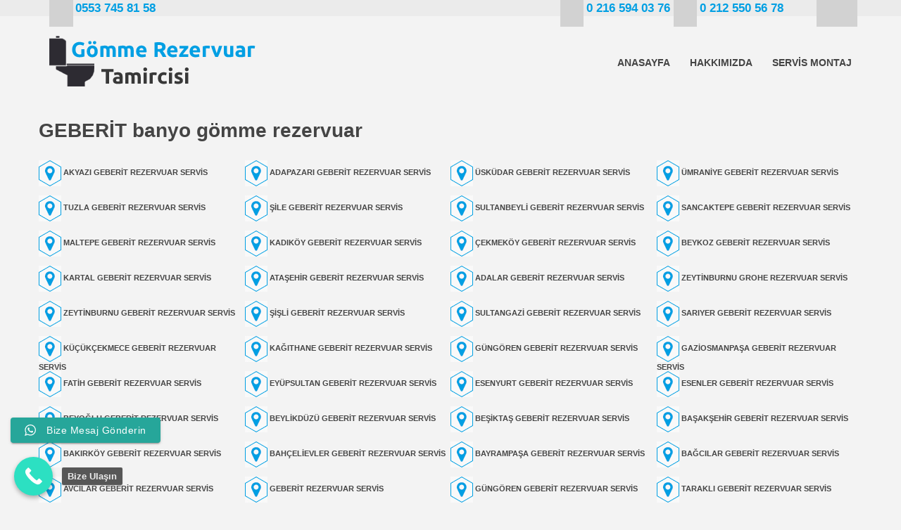

--- FILE ---
content_type: text/html; charset=UTF-8
request_url: https://www.gommerezervuartamirci.com/tag/geberit-banyo-gomme-rezervuar/
body_size: 13312
content:
<!doctype html>
<html dir="ltr" lang="tr" prefix="og: https://ogp.me/ns#" class="no-js">
	<head>
		<meta charset="UTF-8">
		

		<link href="//www.google-analytics.com" rel="dns-prefetch">
        <link href="https://gommerezervuartamirci.b-cdn.net/wp-content/themes/grt/img/icons/favicon.ico" rel="shortcut icon">
        <link rel="canonical" href="https://www.gommerezervuartamirci.com" />

		<!--[IF IE]><meta http-equiv="X-UA-Compatible" content="IE=edge,chrome=1"><![endif]-->
		<meta name="viewport" content="width=device-width, initial-scale=1, maximum-scale=1, user-scalable=no">
		<meta name="description" content="Garantili Teknik Servis">

			<style>img:is([sizes="auto" i], [sizes^="auto," i]) { contain-intrinsic-size: 3000px 1500px }</style>
	
		<!-- All in One SEO 4.8.2 - aioseo.com -->
		<title>GEBERİT banyo gömme rezervuar | Gömme Rezervuar Servisi</title>
	<meta name="robots" content="max-image-preview:large" />
	<meta name="google-site-verification" content="n7vqVri8VCjxqReXnD9VM3QTpEWVp9E4P0GupiFCvMM" />
	<link rel="canonical" href="https://www.gommerezervuartamirci.com/tag/geberit-banyo-gomme-rezervuar/" />
	<link rel="next" href="https://www.gommerezervuartamirci.com/tag/geberit-banyo-gomme-rezervuar/page/2/" />
	<meta name="generator" content="All in One SEO (AIOSEO) 4.8.2" />
		<script type="application/ld+json" class="aioseo-schema">
			{"@context":"https:\/\/schema.org","@graph":[{"@type":"BreadcrumbList","@id":"https:\/\/www.gommerezervuartamirci.com\/tag\/geberit-banyo-gomme-rezervuar\/#breadcrumblist","itemListElement":[{"@type":"ListItem","@id":"https:\/\/www.gommerezervuartamirci.com\/#listItem","position":1,"name":"Ev","item":"https:\/\/www.gommerezervuartamirci.com\/","nextItem":{"@type":"ListItem","@id":"https:\/\/www.gommerezervuartamirci.com\/tag\/geberit-banyo-gomme-rezervuar\/#listItem","name":"GEBER\u0130T banyo g\u00f6mme rezervuar"}},{"@type":"ListItem","@id":"https:\/\/www.gommerezervuartamirci.com\/tag\/geberit-banyo-gomme-rezervuar\/#listItem","position":2,"name":"GEBER\u0130T banyo g\u00f6mme rezervuar","previousItem":{"@type":"ListItem","@id":"https:\/\/www.gommerezervuartamirci.com\/#listItem","name":"Ev"}}]},{"@type":"CollectionPage","@id":"https:\/\/www.gommerezervuartamirci.com\/tag\/geberit-banyo-gomme-rezervuar\/#collectionpage","url":"https:\/\/www.gommerezervuartamirci.com\/tag\/geberit-banyo-gomme-rezervuar\/","name":"GEBER\u0130T banyo g\u00f6mme rezervuar | G\u00f6mme Rezervuar Servisi","inLanguage":"tr-TR","isPartOf":{"@id":"https:\/\/www.gommerezervuartamirci.com\/#website"},"breadcrumb":{"@id":"https:\/\/www.gommerezervuartamirci.com\/tag\/geberit-banyo-gomme-rezervuar\/#breadcrumblist"}},{"@type":"Organization","@id":"https:\/\/www.gommerezervuartamirci.com\/#organization","name":"G\u00f6mme Rezervuar Servisi","description":"Garantili Teknik Servis","url":"https:\/\/www.gommerezervuartamirci.com\/","telephone":"+905436085800","logo":{"@type":"ImageObject","url":"https:\/\/gommerezervuartamirci.b-cdn.net\/wp-content\/uploads\/2023\/11\/aaaaa.jpg","@id":"https:\/\/www.gommerezervuartamirci.com\/tag\/geberit-banyo-gomme-rezervuar\/#organizationLogo","width":1300,"height":1300},"image":{"@id":"https:\/\/www.gommerezervuartamirci.com\/tag\/geberit-banyo-gomme-rezervuar\/#organizationLogo"}},{"@type":"WebSite","@id":"https:\/\/www.gommerezervuartamirci.com\/#website","url":"https:\/\/www.gommerezervuartamirci.com\/","name":"G\u00f6mme Rezervuar Tamirci","description":"Garantili Teknik Servis","inLanguage":"tr-TR","publisher":{"@id":"https:\/\/www.gommerezervuartamirci.com\/#organization"}}]}
		</script>
		<!-- All in One SEO -->

<link rel='dns-prefetch' href='//code.jquery.com' />
<link rel='preconnect' href='https://gommerezervuartamirci.b-cdn.net' />
		<!-- This site uses the Google Analytics by MonsterInsights plugin v9.5.3 - Using Analytics tracking - https://www.monsterinsights.com/ -->
							<script src="//www.googletagmanager.com/gtag/js?id=G-XDTE9LZQQB"  data-cfasync="false" data-wpfc-render="false" type="text/javascript" async></script>
			<script data-cfasync="false" data-wpfc-render="false" type="text/javascript">
				var mi_version = '9.5.3';
				var mi_track_user = true;
				var mi_no_track_reason = '';
								var MonsterInsightsDefaultLocations = {"page_location":"https:\/\/www.gommerezervuartamirci.com\/tag\/geberit-banyo-gomme-rezervuar\/"};
				if ( typeof MonsterInsightsPrivacyGuardFilter === 'function' ) {
					var MonsterInsightsLocations = (typeof MonsterInsightsExcludeQuery === 'object') ? MonsterInsightsPrivacyGuardFilter( MonsterInsightsExcludeQuery ) : MonsterInsightsPrivacyGuardFilter( MonsterInsightsDefaultLocations );
				} else {
					var MonsterInsightsLocations = (typeof MonsterInsightsExcludeQuery === 'object') ? MonsterInsightsExcludeQuery : MonsterInsightsDefaultLocations;
				}

								var disableStrs = [
										'ga-disable-G-XDTE9LZQQB',
									];

				/* Function to detect opted out users */
				function __gtagTrackerIsOptedOut() {
					for (var index = 0; index < disableStrs.length; index++) {
						if (document.cookie.indexOf(disableStrs[index] + '=true') > -1) {
							return true;
						}
					}

					return false;
				}

				/* Disable tracking if the opt-out cookie exists. */
				if (__gtagTrackerIsOptedOut()) {
					for (var index = 0; index < disableStrs.length; index++) {
						window[disableStrs[index]] = true;
					}
				}

				/* Opt-out function */
				function __gtagTrackerOptout() {
					for (var index = 0; index < disableStrs.length; index++) {
						document.cookie = disableStrs[index] + '=true; expires=Thu, 31 Dec 2099 23:59:59 UTC; path=/';
						window[disableStrs[index]] = true;
					}
				}

				if ('undefined' === typeof gaOptout) {
					function gaOptout() {
						__gtagTrackerOptout();
					}
				}
								window.dataLayer = window.dataLayer || [];

				window.MonsterInsightsDualTracker = {
					helpers: {},
					trackers: {},
				};
				if (mi_track_user) {
					function __gtagDataLayer() {
						dataLayer.push(arguments);
					}

					function __gtagTracker(type, name, parameters) {
						if (!parameters) {
							parameters = {};
						}

						if (parameters.send_to) {
							__gtagDataLayer.apply(null, arguments);
							return;
						}

						if (type === 'event') {
														parameters.send_to = monsterinsights_frontend.v4_id;
							var hookName = name;
							if (typeof parameters['event_category'] !== 'undefined') {
								hookName = parameters['event_category'] + ':' + name;
							}

							if (typeof MonsterInsightsDualTracker.trackers[hookName] !== 'undefined') {
								MonsterInsightsDualTracker.trackers[hookName](parameters);
							} else {
								__gtagDataLayer('event', name, parameters);
							}
							
						} else {
							__gtagDataLayer.apply(null, arguments);
						}
					}

					__gtagTracker('js', new Date());
					__gtagTracker('set', {
						'developer_id.dZGIzZG': true,
											});
					if ( MonsterInsightsLocations.page_location ) {
						__gtagTracker('set', MonsterInsightsLocations);
					}
										__gtagTracker('config', 'G-XDTE9LZQQB', {"forceSSL":"true","link_attribution":"true"} );
															window.gtag = __gtagTracker;										(function () {
						/* https://developers.google.com/analytics/devguides/collection/analyticsjs/ */
						/* ga and __gaTracker compatibility shim. */
						var noopfn = function () {
							return null;
						};
						var newtracker = function () {
							return new Tracker();
						};
						var Tracker = function () {
							return null;
						};
						var p = Tracker.prototype;
						p.get = noopfn;
						p.set = noopfn;
						p.send = function () {
							var args = Array.prototype.slice.call(arguments);
							args.unshift('send');
							__gaTracker.apply(null, args);
						};
						var __gaTracker = function () {
							var len = arguments.length;
							if (len === 0) {
								return;
							}
							var f = arguments[len - 1];
							if (typeof f !== 'object' || f === null || typeof f.hitCallback !== 'function') {
								if ('send' === arguments[0]) {
									var hitConverted, hitObject = false, action;
									if ('event' === arguments[1]) {
										if ('undefined' !== typeof arguments[3]) {
											hitObject = {
												'eventAction': arguments[3],
												'eventCategory': arguments[2],
												'eventLabel': arguments[4],
												'value': arguments[5] ? arguments[5] : 1,
											}
										}
									}
									if ('pageview' === arguments[1]) {
										if ('undefined' !== typeof arguments[2]) {
											hitObject = {
												'eventAction': 'page_view',
												'page_path': arguments[2],
											}
										}
									}
									if (typeof arguments[2] === 'object') {
										hitObject = arguments[2];
									}
									if (typeof arguments[5] === 'object') {
										Object.assign(hitObject, arguments[5]);
									}
									if ('undefined' !== typeof arguments[1].hitType) {
										hitObject = arguments[1];
										if ('pageview' === hitObject.hitType) {
											hitObject.eventAction = 'page_view';
										}
									}
									if (hitObject) {
										action = 'timing' === arguments[1].hitType ? 'timing_complete' : hitObject.eventAction;
										hitConverted = mapArgs(hitObject);
										__gtagTracker('event', action, hitConverted);
									}
								}
								return;
							}

							function mapArgs(args) {
								var arg, hit = {};
								var gaMap = {
									'eventCategory': 'event_category',
									'eventAction': 'event_action',
									'eventLabel': 'event_label',
									'eventValue': 'event_value',
									'nonInteraction': 'non_interaction',
									'timingCategory': 'event_category',
									'timingVar': 'name',
									'timingValue': 'value',
									'timingLabel': 'event_label',
									'page': 'page_path',
									'location': 'page_location',
									'title': 'page_title',
									'referrer' : 'page_referrer',
								};
								for (arg in args) {
																		if (!(!args.hasOwnProperty(arg) || !gaMap.hasOwnProperty(arg))) {
										hit[gaMap[arg]] = args[arg];
									} else {
										hit[arg] = args[arg];
									}
								}
								return hit;
							}

							try {
								f.hitCallback();
							} catch (ex) {
							}
						};
						__gaTracker.create = newtracker;
						__gaTracker.getByName = newtracker;
						__gaTracker.getAll = function () {
							return [];
						};
						__gaTracker.remove = noopfn;
						__gaTracker.loaded = true;
						window['__gaTracker'] = __gaTracker;
					})();
									} else {
										console.log("");
					(function () {
						function __gtagTracker() {
							return null;
						}

						window['__gtagTracker'] = __gtagTracker;
						window['gtag'] = __gtagTracker;
					})();
									}
			</script>
				<!-- / Google Analytics by MonsterInsights -->
		<link rel='stylesheet' id='ht_ctc_main_css-css' href='https://www.gommerezervuartamirci.com/wp-content/plugins/click-to-chat-for-whatsapp/new/inc/assets/css/main.css' media='all' />
<link rel='stylesheet' id='wp-block-library-css' href='https://gommerezervuartamirci.b-cdn.net/wp-includes/css/dist/block-library/style.min.css' media='all' />
<style id='classic-theme-styles-inline-css' type='text/css'>
/*! This file is auto-generated */
.wp-block-button__link{color:#fff;background-color:#32373c;border-radius:9999px;box-shadow:none;text-decoration:none;padding:calc(.667em + 2px) calc(1.333em + 2px);font-size:1.125em}.wp-block-file__button{background:#32373c;color:#fff;text-decoration:none}
</style>
<style id='global-styles-inline-css' type='text/css'>
:root{--wp--preset--aspect-ratio--square: 1;--wp--preset--aspect-ratio--4-3: 4/3;--wp--preset--aspect-ratio--3-4: 3/4;--wp--preset--aspect-ratio--3-2: 3/2;--wp--preset--aspect-ratio--2-3: 2/3;--wp--preset--aspect-ratio--16-9: 16/9;--wp--preset--aspect-ratio--9-16: 9/16;--wp--preset--color--black: #000000;--wp--preset--color--cyan-bluish-gray: #abb8c3;--wp--preset--color--white: #ffffff;--wp--preset--color--pale-pink: #f78da7;--wp--preset--color--vivid-red: #cf2e2e;--wp--preset--color--luminous-vivid-orange: #ff6900;--wp--preset--color--luminous-vivid-amber: #fcb900;--wp--preset--color--light-green-cyan: #7bdcb5;--wp--preset--color--vivid-green-cyan: #00d084;--wp--preset--color--pale-cyan-blue: #8ed1fc;--wp--preset--color--vivid-cyan-blue: #0693e3;--wp--preset--color--vivid-purple: #9b51e0;--wp--preset--gradient--vivid-cyan-blue-to-vivid-purple: linear-gradient(135deg,rgba(6,147,227,1) 0%,rgb(155,81,224) 100%);--wp--preset--gradient--light-green-cyan-to-vivid-green-cyan: linear-gradient(135deg,rgb(122,220,180) 0%,rgb(0,208,130) 100%);--wp--preset--gradient--luminous-vivid-amber-to-luminous-vivid-orange: linear-gradient(135deg,rgba(252,185,0,1) 0%,rgba(255,105,0,1) 100%);--wp--preset--gradient--luminous-vivid-orange-to-vivid-red: linear-gradient(135deg,rgba(255,105,0,1) 0%,rgb(207,46,46) 100%);--wp--preset--gradient--very-light-gray-to-cyan-bluish-gray: linear-gradient(135deg,rgb(238,238,238) 0%,rgb(169,184,195) 100%);--wp--preset--gradient--cool-to-warm-spectrum: linear-gradient(135deg,rgb(74,234,220) 0%,rgb(151,120,209) 20%,rgb(207,42,186) 40%,rgb(238,44,130) 60%,rgb(251,105,98) 80%,rgb(254,248,76) 100%);--wp--preset--gradient--blush-light-purple: linear-gradient(135deg,rgb(255,206,236) 0%,rgb(152,150,240) 100%);--wp--preset--gradient--blush-bordeaux: linear-gradient(135deg,rgb(254,205,165) 0%,rgb(254,45,45) 50%,rgb(107,0,62) 100%);--wp--preset--gradient--luminous-dusk: linear-gradient(135deg,rgb(255,203,112) 0%,rgb(199,81,192) 50%,rgb(65,88,208) 100%);--wp--preset--gradient--pale-ocean: linear-gradient(135deg,rgb(255,245,203) 0%,rgb(182,227,212) 50%,rgb(51,167,181) 100%);--wp--preset--gradient--electric-grass: linear-gradient(135deg,rgb(202,248,128) 0%,rgb(113,206,126) 100%);--wp--preset--gradient--midnight: linear-gradient(135deg,rgb(2,3,129) 0%,rgb(40,116,252) 100%);--wp--preset--font-size--small: 13px;--wp--preset--font-size--medium: 20px;--wp--preset--font-size--large: 36px;--wp--preset--font-size--x-large: 42px;--wp--preset--spacing--20: 0.44rem;--wp--preset--spacing--30: 0.67rem;--wp--preset--spacing--40: 1rem;--wp--preset--spacing--50: 1.5rem;--wp--preset--spacing--60: 2.25rem;--wp--preset--spacing--70: 3.38rem;--wp--preset--spacing--80: 5.06rem;--wp--preset--shadow--natural: 6px 6px 9px rgba(0, 0, 0, 0.2);--wp--preset--shadow--deep: 12px 12px 50px rgba(0, 0, 0, 0.4);--wp--preset--shadow--sharp: 6px 6px 0px rgba(0, 0, 0, 0.2);--wp--preset--shadow--outlined: 6px 6px 0px -3px rgba(255, 255, 255, 1), 6px 6px rgba(0, 0, 0, 1);--wp--preset--shadow--crisp: 6px 6px 0px rgba(0, 0, 0, 1);}:where(.is-layout-flex){gap: 0.5em;}:where(.is-layout-grid){gap: 0.5em;}body .is-layout-flex{display: flex;}.is-layout-flex{flex-wrap: wrap;align-items: center;}.is-layout-flex > :is(*, div){margin: 0;}body .is-layout-grid{display: grid;}.is-layout-grid > :is(*, div){margin: 0;}:where(.wp-block-columns.is-layout-flex){gap: 2em;}:where(.wp-block-columns.is-layout-grid){gap: 2em;}:where(.wp-block-post-template.is-layout-flex){gap: 1.25em;}:where(.wp-block-post-template.is-layout-grid){gap: 1.25em;}.has-black-color{color: var(--wp--preset--color--black) !important;}.has-cyan-bluish-gray-color{color: var(--wp--preset--color--cyan-bluish-gray) !important;}.has-white-color{color: var(--wp--preset--color--white) !important;}.has-pale-pink-color{color: var(--wp--preset--color--pale-pink) !important;}.has-vivid-red-color{color: var(--wp--preset--color--vivid-red) !important;}.has-luminous-vivid-orange-color{color: var(--wp--preset--color--luminous-vivid-orange) !important;}.has-luminous-vivid-amber-color{color: var(--wp--preset--color--luminous-vivid-amber) !important;}.has-light-green-cyan-color{color: var(--wp--preset--color--light-green-cyan) !important;}.has-vivid-green-cyan-color{color: var(--wp--preset--color--vivid-green-cyan) !important;}.has-pale-cyan-blue-color{color: var(--wp--preset--color--pale-cyan-blue) !important;}.has-vivid-cyan-blue-color{color: var(--wp--preset--color--vivid-cyan-blue) !important;}.has-vivid-purple-color{color: var(--wp--preset--color--vivid-purple) !important;}.has-black-background-color{background-color: var(--wp--preset--color--black) !important;}.has-cyan-bluish-gray-background-color{background-color: var(--wp--preset--color--cyan-bluish-gray) !important;}.has-white-background-color{background-color: var(--wp--preset--color--white) !important;}.has-pale-pink-background-color{background-color: var(--wp--preset--color--pale-pink) !important;}.has-vivid-red-background-color{background-color: var(--wp--preset--color--vivid-red) !important;}.has-luminous-vivid-orange-background-color{background-color: var(--wp--preset--color--luminous-vivid-orange) !important;}.has-luminous-vivid-amber-background-color{background-color: var(--wp--preset--color--luminous-vivid-amber) !important;}.has-light-green-cyan-background-color{background-color: var(--wp--preset--color--light-green-cyan) !important;}.has-vivid-green-cyan-background-color{background-color: var(--wp--preset--color--vivid-green-cyan) !important;}.has-pale-cyan-blue-background-color{background-color: var(--wp--preset--color--pale-cyan-blue) !important;}.has-vivid-cyan-blue-background-color{background-color: var(--wp--preset--color--vivid-cyan-blue) !important;}.has-vivid-purple-background-color{background-color: var(--wp--preset--color--vivid-purple) !important;}.has-black-border-color{border-color: var(--wp--preset--color--black) !important;}.has-cyan-bluish-gray-border-color{border-color: var(--wp--preset--color--cyan-bluish-gray) !important;}.has-white-border-color{border-color: var(--wp--preset--color--white) !important;}.has-pale-pink-border-color{border-color: var(--wp--preset--color--pale-pink) !important;}.has-vivid-red-border-color{border-color: var(--wp--preset--color--vivid-red) !important;}.has-luminous-vivid-orange-border-color{border-color: var(--wp--preset--color--luminous-vivid-orange) !important;}.has-luminous-vivid-amber-border-color{border-color: var(--wp--preset--color--luminous-vivid-amber) !important;}.has-light-green-cyan-border-color{border-color: var(--wp--preset--color--light-green-cyan) !important;}.has-vivid-green-cyan-border-color{border-color: var(--wp--preset--color--vivid-green-cyan) !important;}.has-pale-cyan-blue-border-color{border-color: var(--wp--preset--color--pale-cyan-blue) !important;}.has-vivid-cyan-blue-border-color{border-color: var(--wp--preset--color--vivid-cyan-blue) !important;}.has-vivid-purple-border-color{border-color: var(--wp--preset--color--vivid-purple) !important;}.has-vivid-cyan-blue-to-vivid-purple-gradient-background{background: var(--wp--preset--gradient--vivid-cyan-blue-to-vivid-purple) !important;}.has-light-green-cyan-to-vivid-green-cyan-gradient-background{background: var(--wp--preset--gradient--light-green-cyan-to-vivid-green-cyan) !important;}.has-luminous-vivid-amber-to-luminous-vivid-orange-gradient-background{background: var(--wp--preset--gradient--luminous-vivid-amber-to-luminous-vivid-orange) !important;}.has-luminous-vivid-orange-to-vivid-red-gradient-background{background: var(--wp--preset--gradient--luminous-vivid-orange-to-vivid-red) !important;}.has-very-light-gray-to-cyan-bluish-gray-gradient-background{background: var(--wp--preset--gradient--very-light-gray-to-cyan-bluish-gray) !important;}.has-cool-to-warm-spectrum-gradient-background{background: var(--wp--preset--gradient--cool-to-warm-spectrum) !important;}.has-blush-light-purple-gradient-background{background: var(--wp--preset--gradient--blush-light-purple) !important;}.has-blush-bordeaux-gradient-background{background: var(--wp--preset--gradient--blush-bordeaux) !important;}.has-luminous-dusk-gradient-background{background: var(--wp--preset--gradient--luminous-dusk) !important;}.has-pale-ocean-gradient-background{background: var(--wp--preset--gradient--pale-ocean) !important;}.has-electric-grass-gradient-background{background: var(--wp--preset--gradient--electric-grass) !important;}.has-midnight-gradient-background{background: var(--wp--preset--gradient--midnight) !important;}.has-small-font-size{font-size: var(--wp--preset--font-size--small) !important;}.has-medium-font-size{font-size: var(--wp--preset--font-size--medium) !important;}.has-large-font-size{font-size: var(--wp--preset--font-size--large) !important;}.has-x-large-font-size{font-size: var(--wp--preset--font-size--x-large) !important;}
:where(.wp-block-post-template.is-layout-flex){gap: 1.25em;}:where(.wp-block-post-template.is-layout-grid){gap: 1.25em;}
:where(.wp-block-columns.is-layout-flex){gap: 2em;}:where(.wp-block-columns.is-layout-grid){gap: 2em;}
:root :where(.wp-block-pullquote){font-size: 1.5em;line-height: 1.6;}
</style>
<link rel='stylesheet' id='contact-form-7-css' href='https://www.gommerezervuartamirci.com/wp-content/plugins/contact-form-7/includes/css/styles.css' media='all' />
<link rel='stylesheet' id='bootstrap-css' href='https://gommerezervuartamirci.b-cdn.net/wp-content/themes/grt/css/bootstrap.min.css' media='all' />
<link rel='stylesheet' id='main-style-css' href='https://gommerezervuartamirci.b-cdn.net/wp-content/themes/grt/style.css' media='all' />
<link rel='stylesheet' id='fancybox-css' href='https://gommerezervuartamirci.b-cdn.net/wp-content/themes/grt/css/jquery.fancybox.css' media='all' />
<link rel='stylesheet' id='mean-css' href='https://gommerezervuartamirci.b-cdn.net/wp-content/themes/grt/css/meanmenu.min.css' media='all' />
<link rel='stylesheet' id='style-css' href='https://gommerezervuartamirci.b-cdn.net/wp-content/themes/grt/css/style.css' media='all' />
<link rel='stylesheet' id='call-now-button-modern-style-css' href='https://www.gommerezervuartamirci.com/wp-content/plugins/call-now-button/resources/style/modern.css' media='all' />
<script type="text/javascript" src="https://code.jquery.com/jquery-2.2.1.min.js" id="jquery-js"></script>
<script type="text/javascript" src="https://www.gommerezervuartamirci.com/wp-content/plugins/google-analytics-for-wordpress/assets/js/frontend-gtag.min.js" id="monsterinsights-frontend-script-js" async="async" data-wp-strategy="async"></script>
<script data-cfasync="false" data-wpfc-render="false" type="text/javascript" id='monsterinsights-frontend-script-js-extra'>/* <![CDATA[ */
var monsterinsights_frontend = {"js_events_tracking":"true","download_extensions":"doc,pdf,ppt,zip,xls,docx,pptx,xlsx","inbound_paths":"[{\"path\":\"\\\/go\\\/\",\"label\":\"affiliate\"},{\"path\":\"\\\/recommend\\\/\",\"label\":\"affiliate\"}]","home_url":"https:\/\/www.gommerezervuartamirci.com","hash_tracking":"false","v4_id":"G-XDTE9LZQQB"};/* ]]> */
</script>
<script type="text/javascript" src="//www.gommerezervuartamirci.com/wp-content/plugins/revslider/sr6/assets/js/rbtools.min.js" async id="tp-tools-js"></script>
<script type="text/javascript" src="//www.gommerezervuartamirci.com/wp-content/plugins/revslider/sr6/assets/js/rs6.min.js" async id="revmin-js"></script>
<link rel="https://api.w.org/" href="https://www.gommerezervuartamirci.com/wp-json/" /><link rel="alternate" title="JSON" type="application/json" href="https://www.gommerezervuartamirci.com/wp-json/wp/v2/tags/3768" /><!-- Analytics by WP Statistics - https://wp-statistics.com -->
<meta name="generator" content="Powered by Slider Revolution 6.7.29 - responsive, Mobile-Friendly Slider Plugin for WordPress with comfortable drag and drop interface." />
<script>function setREVStartSize(e){
			//window.requestAnimationFrame(function() {
				window.RSIW = window.RSIW===undefined ? window.innerWidth : window.RSIW;
				window.RSIH = window.RSIH===undefined ? window.innerHeight : window.RSIH;
				try {
					var pw = document.getElementById(e.c).parentNode.offsetWidth,
						newh;
					pw = pw===0 || isNaN(pw) || (e.l=="fullwidth" || e.layout=="fullwidth") ? window.RSIW : pw;
					e.tabw = e.tabw===undefined ? 0 : parseInt(e.tabw);
					e.thumbw = e.thumbw===undefined ? 0 : parseInt(e.thumbw);
					e.tabh = e.tabh===undefined ? 0 : parseInt(e.tabh);
					e.thumbh = e.thumbh===undefined ? 0 : parseInt(e.thumbh);
					e.tabhide = e.tabhide===undefined ? 0 : parseInt(e.tabhide);
					e.thumbhide = e.thumbhide===undefined ? 0 : parseInt(e.thumbhide);
					e.mh = e.mh===undefined || e.mh=="" || e.mh==="auto" ? 0 : parseInt(e.mh,0);
					if(e.layout==="fullscreen" || e.l==="fullscreen")
						newh = Math.max(e.mh,window.RSIH);
					else{
						e.gw = Array.isArray(e.gw) ? e.gw : [e.gw];
						for (var i in e.rl) if (e.gw[i]===undefined || e.gw[i]===0) e.gw[i] = e.gw[i-1];
						e.gh = e.el===undefined || e.el==="" || (Array.isArray(e.el) && e.el.length==0)? e.gh : e.el;
						e.gh = Array.isArray(e.gh) ? e.gh : [e.gh];
						for (var i in e.rl) if (e.gh[i]===undefined || e.gh[i]===0) e.gh[i] = e.gh[i-1];
											
						var nl = new Array(e.rl.length),
							ix = 0,
							sl;
						e.tabw = e.tabhide>=pw ? 0 : e.tabw;
						e.thumbw = e.thumbhide>=pw ? 0 : e.thumbw;
						e.tabh = e.tabhide>=pw ? 0 : e.tabh;
						e.thumbh = e.thumbhide>=pw ? 0 : e.thumbh;
						for (var i in e.rl) nl[i] = e.rl[i]<window.RSIW ? 0 : e.rl[i];
						sl = nl[0];
						for (var i in nl) if (sl>nl[i] && nl[i]>0) { sl = nl[i]; ix=i;}
						var m = pw>(e.gw[ix]+e.tabw+e.thumbw) ? 1 : (pw-(e.tabw+e.thumbw)) / (e.gw[ix]);
						newh =  (e.gh[ix] * m) + (e.tabh + e.thumbh);
					}
					var el = document.getElementById(e.c);
					if (el!==null && el) el.style.height = newh+"px";
					el = document.getElementById(e.c+"_wrapper");
					if (el!==null && el) {
						el.style.height = newh+"px";
						el.style.display = "block";
					}
				} catch(e){
					console.log("Failure at Presize of Slider:" + e)
				}
			//});
		  };</script>

	</head>
	<body class="archive tag tag-geberit-banyo-gomme-rezervuar tag-3768 wp-theme-grt">
    <div class="preload">
        <div class="vertical-align-wrap">
            <div class="vertical-align vertical-align--middle">
                <img src="https://gommerezervuartamirci.b-cdn.net/wp-content/themes/grt/img/preloader.gif" alt="">
            </div>
        </div>
    </div>
	<header>
		<div class="header-top">
			<div class="container">
				<div class="row">
					<div class="col-md-3 col-xs-6">
						<div class="mobile">
							<i class="fa fa-mobile"></i>
							<span>0553 745 81 58</span>
						</div>
					</div>
					<div class="col-md-6 col-md-push-2 text-right-md col-xs-6">
						<div class="phone">
							<i class="fa fa-phone"></i>
							<span>0 216 594 03 76</span>
						</div>
						<div class="phone">
							<i class="fa fa-phone"></i>
							<span>0 212 550 56 78</span>
						</div>
					</div>
					<div class="col-md-2 pull-right-md text-right-md hidden-xs">
						<div class="social">
							<a target="_blank" href="https://www.facebook.com/K%C4%B1l%C4%B1%C3%A7-G%C3%B6mme-rezervuar-515326905318230/?fref=ts"><i class="fa fa-facebook"></i></a>
							<a target="_blank" href="https://www.youtube.com/channel/UCVGwe-3iyAy5hhJlaWtVbvQ"><i class="fa fa-youtube"></i></a>

						</div>
					</div>
				</div>
			</div>
		</div>
		<div class="header-bottom">
			<div class="container">
				<div class="row">
					<div class="col-md-3">
						<div class="logo">
							<a href="https://www.gommerezervuartamirci.com">
								<img src="https://gommerezervuartamirci.b-cdn.net/wp-content/themes/grt/images/logo.png" alt="">
							</a>
						</div>
					</div>
					<div class="col-md-9">
						<nav>
                            <ul><li id="menu-item-4" class="menu-item menu-item-type-custom menu-item-object-custom menu-item-4"><a href="http://gommerezervuartamirci.com/">ANASAYFA</a></li>
<li id="menu-item-13" class="menu-item menu-item-type-post_type menu-item-object-page menu-item-13"><a href="https://www.gommerezervuartamirci.com/hakkimizda/">HAKKIMIZDA</a></li>
<li id="menu-item-12" class="menu-item menu-item-type-post_type menu-item-object-page menu-item-12"><a href="https://www.gommerezervuartamirci.com/servis-montaj/">SERVİS MONTAJ</a></li>
</ul>						</nav>
					</div>
				</div>
			</div>
		</div>
	</header>

<main role="main">
	<section>
		<div class="container">
			<div class="row">
				<h1 class="page-title">GEBERİT banyo gömme rezervuar</h1>
				<div class="services-links">
					
												<div class="col-md-3 col-xs-12">
								<a href="https://www.gommerezervuartamirci.com/akyazi-geberit-rezervuar-servis-2/">
									<i><img src="https://gommerezervuartamirci.b-cdn.net/wp-content/themes/grt/images/hexa.jpg" alt=""></i> <strong>
										AKYAZI GEBERİT REZERVUAR SERVİS</strong>
								</a>
							</div>
													<div class="col-md-3 col-xs-12">
								<a href="https://www.gommerezervuartamirci.com/adapazari-geberit-rezervuar-servis-2/">
									<i><img src="https://gommerezervuartamirci.b-cdn.net/wp-content/themes/grt/images/hexa.jpg" alt=""></i> <strong>
										ADAPAZARI GEBERİT REZERVUAR SERVİS</strong>
								</a>
							</div>
													<div class="col-md-3 col-xs-12">
								<a href="https://www.gommerezervuartamirci.com/uskudar-geberit-rezervuar-servis/">
									<i><img src="https://gommerezervuartamirci.b-cdn.net/wp-content/themes/grt/images/hexa.jpg" alt=""></i> <strong>
										ÜSKÜDAR GEBERİT REZERVUAR SERVİS</strong>
								</a>
							</div>
													<div class="col-md-3 col-xs-12">
								<a href="https://www.gommerezervuartamirci.com/umraniye-geberit-rezervuar-servis/">
									<i><img src="https://gommerezervuartamirci.b-cdn.net/wp-content/themes/grt/images/hexa.jpg" alt=""></i> <strong>
										ÜMRANİYE GEBERİT REZERVUAR SERVİS</strong>
								</a>
							</div>
													<div class="col-md-3 col-xs-12">
								<a href="https://www.gommerezervuartamirci.com/tuzla-geberit-rezervuar-servis/">
									<i><img src="https://gommerezervuartamirci.b-cdn.net/wp-content/themes/grt/images/hexa.jpg" alt=""></i> <strong>
										TUZLA GEBERİT REZERVUAR SERVİS</strong>
								</a>
							</div>
													<div class="col-md-3 col-xs-12">
								<a href="https://www.gommerezervuartamirci.com/sile-geberit-rezervuar-servis/">
									<i><img src="https://gommerezervuartamirci.b-cdn.net/wp-content/themes/grt/images/hexa.jpg" alt=""></i> <strong>
										ŞİLE GEBERİT REZERVUAR SERVİS</strong>
								</a>
							</div>
													<div class="col-md-3 col-xs-12">
								<a href="https://www.gommerezervuartamirci.com/sultanbeyli-geberit-rezervuar-servis/">
									<i><img src="https://gommerezervuartamirci.b-cdn.net/wp-content/themes/grt/images/hexa.jpg" alt=""></i> <strong>
										SULTANBEYLİ GEBERİT REZERVUAR SERVİS</strong>
								</a>
							</div>
													<div class="col-md-3 col-xs-12">
								<a href="https://www.gommerezervuartamirci.com/sancaktepe-geberit-rezervuar-servis/">
									<i><img src="https://gommerezervuartamirci.b-cdn.net/wp-content/themes/grt/images/hexa.jpg" alt=""></i> <strong>
										SANCAKTEPE GEBERİT REZERVUAR SERVİS</strong>
								</a>
							</div>
													<div class="col-md-3 col-xs-12">
								<a href="https://www.gommerezervuartamirci.com/maltepe-geberit-rezervuar-servis/">
									<i><img src="https://gommerezervuartamirci.b-cdn.net/wp-content/themes/grt/images/hexa.jpg" alt=""></i> <strong>
										MALTEPE GEBERİT REZERVUAR SERVİS</strong>
								</a>
							</div>
													<div class="col-md-3 col-xs-12">
								<a href="https://www.gommerezervuartamirci.com/kadikoy-geberit-rezervuar-servis/">
									<i><img src="https://gommerezervuartamirci.b-cdn.net/wp-content/themes/grt/images/hexa.jpg" alt=""></i> <strong>
										KADIKÖY GEBERİT REZERVUAR SERVİS</strong>
								</a>
							</div>
													<div class="col-md-3 col-xs-12">
								<a href="https://www.gommerezervuartamirci.com/cekmekoy-geberit-rezervuar-servis/">
									<i><img src="https://gommerezervuartamirci.b-cdn.net/wp-content/themes/grt/images/hexa.jpg" alt=""></i> <strong>
										ÇEKMEKÖY GEBERİT REZERVUAR SERVİS</strong>
								</a>
							</div>
													<div class="col-md-3 col-xs-12">
								<a href="https://www.gommerezervuartamirci.com/beykoz-geberit-rezervuar-servis/">
									<i><img src="https://gommerezervuartamirci.b-cdn.net/wp-content/themes/grt/images/hexa.jpg" alt=""></i> <strong>
										BEYKOZ GEBERİT REZERVUAR SERVİS</strong>
								</a>
							</div>
													<div class="col-md-3 col-xs-12">
								<a href="https://www.gommerezervuartamirci.com/kartal-geberit-rezervuar-servis/">
									<i><img src="https://gommerezervuartamirci.b-cdn.net/wp-content/themes/grt/images/hexa.jpg" alt=""></i> <strong>
										KARTAL GEBERİT REZERVUAR SERVİS</strong>
								</a>
							</div>
													<div class="col-md-3 col-xs-12">
								<a href="https://www.gommerezervuartamirci.com/atasehir-geberit-rezervuar-servis/">
									<i><img src="https://gommerezervuartamirci.b-cdn.net/wp-content/themes/grt/images/hexa.jpg" alt=""></i> <strong>
										ATAŞEHİR GEBERİT REZERVUAR SERVİS</strong>
								</a>
							</div>
													<div class="col-md-3 col-xs-12">
								<a href="https://www.gommerezervuartamirci.com/adalar-geberit-rezervuar-servis/">
									<i><img src="https://gommerezervuartamirci.b-cdn.net/wp-content/themes/grt/images/hexa.jpg" alt=""></i> <strong>
										ADALAR GEBERİT REZERVUAR SERVİS</strong>
								</a>
							</div>
													<div class="col-md-3 col-xs-12">
								<a href="https://www.gommerezervuartamirci.com/zeytinburnu-grohe-rezervuar-servis-2/">
									<i><img src="https://gommerezervuartamirci.b-cdn.net/wp-content/themes/grt/images/hexa.jpg" alt=""></i> <strong>
										ZEYTİNBURNU GROHE REZERVUAR SERVİS</strong>
								</a>
							</div>
													<div class="col-md-3 col-xs-12">
								<a href="https://www.gommerezervuartamirci.com/zeytinburnu-geberit-rezervuar-servis-2/">
									<i><img src="https://gommerezervuartamirci.b-cdn.net/wp-content/themes/grt/images/hexa.jpg" alt=""></i> <strong>
										ZEYTİNBURNU GEBERİT REZERVUAR SERVİS</strong>
								</a>
							</div>
													<div class="col-md-3 col-xs-12">
								<a href="https://www.gommerezervuartamirci.com/sisli-geberit-rezervuar-servis/">
									<i><img src="https://gommerezervuartamirci.b-cdn.net/wp-content/themes/grt/images/hexa.jpg" alt=""></i> <strong>
										ŞİŞLİ GEBERİT REZERVUAR SERVİS</strong>
								</a>
							</div>
													<div class="col-md-3 col-xs-12">
								<a href="https://www.gommerezervuartamirci.com/sultangazi-geberit-rezervuar-servis/">
									<i><img src="https://gommerezervuartamirci.b-cdn.net/wp-content/themes/grt/images/hexa.jpg" alt=""></i> <strong>
										SULTANGAZİ GEBERİT REZERVUAR SERVİS</strong>
								</a>
							</div>
													<div class="col-md-3 col-xs-12">
								<a href="https://www.gommerezervuartamirci.com/sariyer-geberit-rezervuar-servis-2/">
									<i><img src="https://gommerezervuartamirci.b-cdn.net/wp-content/themes/grt/images/hexa.jpg" alt=""></i> <strong>
										SARIYER GEBERİT REZERVUAR SERVİS</strong>
								</a>
							</div>
													<div class="col-md-3 col-xs-12">
								<a href="https://www.gommerezervuartamirci.com/kucukcekmece-geberit-rezervuar-servis/">
									<i><img src="https://gommerezervuartamirci.b-cdn.net/wp-content/themes/grt/images/hexa.jpg" alt=""></i> <strong>
										KÜÇÜKÇEKMECE GEBERİT REZERVUAR SERVİS</strong>
								</a>
							</div>
													<div class="col-md-3 col-xs-12">
								<a href="https://www.gommerezervuartamirci.com/kagithane-geberit-rezervuar-servis/">
									<i><img src="https://gommerezervuartamirci.b-cdn.net/wp-content/themes/grt/images/hexa.jpg" alt=""></i> <strong>
										KAĞITHANE GEBERİT REZERVUAR SERVİS</strong>
								</a>
							</div>
													<div class="col-md-3 col-xs-12">
								<a href="https://www.gommerezervuartamirci.com/gungoren-geberit-rezervuar-servis-2/">
									<i><img src="https://gommerezervuartamirci.b-cdn.net/wp-content/themes/grt/images/hexa.jpg" alt=""></i> <strong>
										GÜNGÖREN GEBERİT REZERVUAR SERVİS</strong>
								</a>
							</div>
													<div class="col-md-3 col-xs-12">
								<a href="https://www.gommerezervuartamirci.com/gaziosmanpasa-geberit-rezervuar-servis-2/">
									<i><img src="https://gommerezervuartamirci.b-cdn.net/wp-content/themes/grt/images/hexa.jpg" alt=""></i> <strong>
										GAZİOSMANPAŞA GEBERİT REZERVUAR SERVİS</strong>
								</a>
							</div>
													<div class="col-md-3 col-xs-12">
								<a href="https://www.gommerezervuartamirci.com/fatih-geberit-rezervuar-servis/">
									<i><img src="https://gommerezervuartamirci.b-cdn.net/wp-content/themes/grt/images/hexa.jpg" alt=""></i> <strong>
										FATİH GEBERİT REZERVUAR SERVİS</strong>
								</a>
							</div>
													<div class="col-md-3 col-xs-12">
								<a href="https://www.gommerezervuartamirci.com/eyupsultan-geberit-rezervuar-servis/">
									<i><img src="https://gommerezervuartamirci.b-cdn.net/wp-content/themes/grt/images/hexa.jpg" alt=""></i> <strong>
										EYÜPSULTAN GEBERİT REZERVUAR SERVİS</strong>
								</a>
							</div>
													<div class="col-md-3 col-xs-12">
								<a href="https://www.gommerezervuartamirci.com/esenyurt-geberit-rezervuar-servis/">
									<i><img src="https://gommerezervuartamirci.b-cdn.net/wp-content/themes/grt/images/hexa.jpg" alt=""></i> <strong>
										ESENYURT GEBERİT REZERVUAR SERVİS</strong>
								</a>
							</div>
													<div class="col-md-3 col-xs-12">
								<a href="https://www.gommerezervuartamirci.com/esenler-geberit-rezervuar-servis/">
									<i><img src="https://gommerezervuartamirci.b-cdn.net/wp-content/themes/grt/images/hexa.jpg" alt=""></i> <strong>
										ESENLER GEBERİT REZERVUAR SERVİS</strong>
								</a>
							</div>
													<div class="col-md-3 col-xs-12">
								<a href="https://www.gommerezervuartamirci.com/beyoglu-geberit-rezervuar-servis/">
									<i><img src="https://gommerezervuartamirci.b-cdn.net/wp-content/themes/grt/images/hexa.jpg" alt=""></i> <strong>
										BEYOĞLU GEBERİT REZERVUAR SERVİS</strong>
								</a>
							</div>
													<div class="col-md-3 col-xs-12">
								<a href="https://www.gommerezervuartamirci.com/beylikduzu-geberit-rezervuar-servis-2/">
									<i><img src="https://gommerezervuartamirci.b-cdn.net/wp-content/themes/grt/images/hexa.jpg" alt=""></i> <strong>
										BEYLİKDÜZÜ GEBERİT REZERVUAR SERVİS</strong>
								</a>
							</div>
													<div class="col-md-3 col-xs-12">
								<a href="https://www.gommerezervuartamirci.com/besiktas-geberit-rezervuar-servis/">
									<i><img src="https://gommerezervuartamirci.b-cdn.net/wp-content/themes/grt/images/hexa.jpg" alt=""></i> <strong>
										BEŞİKTAŞ GEBERİT REZERVUAR SERVİS</strong>
								</a>
							</div>
													<div class="col-md-3 col-xs-12">
								<a href="https://www.gommerezervuartamirci.com/basaksehir-geberit-rezervuar-servis/">
									<i><img src="https://gommerezervuartamirci.b-cdn.net/wp-content/themes/grt/images/hexa.jpg" alt=""></i> <strong>
										BAŞAKŞEHİR GEBERİT REZERVUAR SERVİS</strong>
								</a>
							</div>
													<div class="col-md-3 col-xs-12">
								<a href="https://www.gommerezervuartamirci.com/bakirkoy-geberit-rezervuar-servis-2/">
									<i><img src="https://gommerezervuartamirci.b-cdn.net/wp-content/themes/grt/images/hexa.jpg" alt=""></i> <strong>
										BAKIRKÖY GEBERİT REZERVUAR SERVİS</strong>
								</a>
							</div>
													<div class="col-md-3 col-xs-12">
								<a href="https://www.gommerezervuartamirci.com/bahcelievler-geberit-rezervuar-servis/">
									<i><img src="https://gommerezervuartamirci.b-cdn.net/wp-content/themes/grt/images/hexa.jpg" alt=""></i> <strong>
										BAHÇELİEVLER GEBERİT REZERVUAR SERVİS</strong>
								</a>
							</div>
													<div class="col-md-3 col-xs-12">
								<a href="https://www.gommerezervuartamirci.com/bayrampasa-geberit-rezervuar-servis-2/">
									<i><img src="https://gommerezervuartamirci.b-cdn.net/wp-content/themes/grt/images/hexa.jpg" alt=""></i> <strong>
										BAYRAMPAŞA GEBERİT REZERVUAR SERVİS</strong>
								</a>
							</div>
													<div class="col-md-3 col-xs-12">
								<a href="https://www.gommerezervuartamirci.com/bagcilar-geberit-rezervuar-servis/">
									<i><img src="https://gommerezervuartamirci.b-cdn.net/wp-content/themes/grt/images/hexa.jpg" alt=""></i> <strong>
										BAĞCILAR GEBERİT REZERVUAR SERVİS</strong>
								</a>
							</div>
													<div class="col-md-3 col-xs-12">
								<a href="https://www.gommerezervuartamirci.com/avcilar-geberit-rezervuar-servis/">
									<i><img src="https://gommerezervuartamirci.b-cdn.net/wp-content/themes/grt/images/hexa.jpg" alt=""></i> <strong>
										AVCILAR GEBERİT REZERVUAR SERVİS</strong>
								</a>
							</div>
													<div class="col-md-3 col-xs-12">
								<a href="https://www.gommerezervuartamirci.com/geberit-rezervuar-servis-2/">
									<i><img src="https://gommerezervuartamirci.b-cdn.net/wp-content/themes/grt/images/hexa.jpg" alt=""></i> <strong>
										GEBERİT REZERVUAR SERVİS</strong>
								</a>
							</div>
													<div class="col-md-3 col-xs-12">
								<a href="https://www.gommerezervuartamirci.com/gungoren-geberit-rezervuar-servis/">
									<i><img src="https://gommerezervuartamirci.b-cdn.net/wp-content/themes/grt/images/hexa.jpg" alt=""></i> <strong>
										GÜNGÖREN GEBERİT REZERVUAR SERVİS</strong>
								</a>
							</div>
													<div class="col-md-3 col-xs-12">
								<a href="https://www.gommerezervuartamirci.com/tarakli-geberit-rezervuar-servis/">
									<i><img src="https://gommerezervuartamirci.b-cdn.net/wp-content/themes/grt/images/hexa.jpg" alt=""></i> <strong>
										TARAKLI GEBERİT REZERVUAR SERVİS</strong>
								</a>
							</div>
													<div class="col-md-3 col-xs-12">
								<a href="https://www.gommerezervuartamirci.com/sogutlu-geberit-rezervuar-servisi/">
									<i><img src="https://gommerezervuartamirci.b-cdn.net/wp-content/themes/grt/images/hexa.jpg" alt=""></i> <strong>
										SÖĞÜTLÜ GEBERİT REZERVUAR SERVİSİ</strong>
								</a>
							</div>
													<div class="col-md-3 col-xs-12">
								<a href="https://www.gommerezervuartamirci.com/servidan-geberit-rezervuar-servis/">
									<i><img src="https://gommerezervuartamirci.b-cdn.net/wp-content/themes/grt/images/hexa.jpg" alt=""></i> <strong>
										SERVİDAN GEBERİT REZERVUAR SERVİS</strong>
								</a>
							</div>
													<div class="col-md-3 col-xs-12">
								<a href="https://www.gommerezervuartamirci.com/pamukova-geberit-rezervuar-servis/">
									<i><img src="https://gommerezervuartamirci.b-cdn.net/wp-content/themes/grt/images/hexa.jpg" alt=""></i> <strong>
										PAMUKOVA GEBERİT REZERVUAR SERVİS</strong>
								</a>
							</div>
													<div class="col-md-3 col-xs-12">
								<a href="https://www.gommerezervuartamirci.com/kocaali-geberit-rezervuar-servis/">
									<i><img src="https://gommerezervuartamirci.b-cdn.net/wp-content/themes/grt/images/hexa.jpg" alt=""></i> <strong>
										KOCAALİ GEBERİT REZERVUAR SERVİS</strong>
								</a>
							</div>
													<div class="col-md-3 col-xs-12">
								<a href="https://www.gommerezervuartamirci.com/kaynarca-geberit-rezervuar-servis/">
									<i><img src="https://gommerezervuartamirci.b-cdn.net/wp-content/themes/grt/images/hexa.jpg" alt=""></i> <strong>
										KAYNARCA GEBERİT REZERVUAR SERVİS</strong>
								</a>
							</div>
													<div class="col-md-3 col-xs-12">
								<a href="https://www.gommerezervuartamirci.com/karasu-geberit-rezervuar-servis/">
									<i><img src="https://gommerezervuartamirci.b-cdn.net/wp-content/themes/grt/images/hexa.jpg" alt=""></i> <strong>
										KARASU GEBERİT REZERVUAR SERVİS</strong>
								</a>
							</div>
													<div class="col-md-3 col-xs-12">
								<a href="https://www.gommerezervuartamirci.com/karapurcek-geberit-rezevuar-servis/">
									<i><img src="https://gommerezervuartamirci.b-cdn.net/wp-content/themes/grt/images/hexa.jpg" alt=""></i> <strong>
										KARAPÜRÇEK GEBERİT REZEVUAR SERVİS</strong>
								</a>
							</div>
													<div class="col-md-3 col-xs-12">
								<a href="https://www.gommerezervuartamirci.com/sapanca-geberit-rezervuar-servis/">
									<i><img src="https://gommerezervuartamirci.b-cdn.net/wp-content/themes/grt/images/hexa.jpg" alt=""></i> <strong>
										SAPANCA GEBERİT REZERVUAR SERVİS</strong>
								</a>
							</div>
													<div class="col-md-3 col-xs-12">
								<a href="https://www.gommerezervuartamirci.com/hendek-geberit-rezervuar-servis/">
									<i><img src="https://gommerezervuartamirci.b-cdn.net/wp-content/themes/grt/images/hexa.jpg" alt=""></i> <strong>
										HENDEK GEBERİT REZERVUAR SERVİS</strong>
								</a>
							</div>
													<div class="col-md-3 col-xs-12">
								<a href="https://www.gommerezervuartamirci.com/geyve-geberit-rezervuar-servis/">
									<i><img src="https://gommerezervuartamirci.b-cdn.net/wp-content/themes/grt/images/hexa.jpg" alt=""></i> <strong>
										GEYVE GEBERİT REZERVUAR SERVİS</strong>
								</a>
							</div>
													<div class="col-md-3 col-xs-12">
								<a href="https://www.gommerezervuartamirci.com/ferizli-geberit-rezervuar-servis/">
									<i><img src="https://gommerezervuartamirci.b-cdn.net/wp-content/themes/grt/images/hexa.jpg" alt=""></i> <strong>
										FERİZLİ GEBERİT REZERVUAR SERVİS</strong>
								</a>
							</div>
													<div class="col-md-3 col-xs-12">
								<a href="https://www.gommerezervuartamirci.com/erenler-geberit-rezervuar-servis/">
									<i><img src="https://gommerezervuartamirci.b-cdn.net/wp-content/themes/grt/images/hexa.jpg" alt=""></i> <strong>
										ERENLER GEBERİT REZERVUAR SERVİS</strong>
								</a>
							</div>
													<div class="col-md-3 col-xs-12">
								<a href="https://www.gommerezervuartamirci.com/arifiye-geberit-rezervuar-servis/">
									<i><img src="https://gommerezervuartamirci.b-cdn.net/wp-content/themes/grt/images/hexa.jpg" alt=""></i> <strong>
										ARİFİYE GEBERİT REZERVUAR SERVİS</strong>
								</a>
							</div>
													<div class="col-md-3 col-xs-12">
								<a href="https://www.gommerezervuartamirci.com/sakarya-geberit-rezervuar-servisi/">
									<i><img src="https://gommerezervuartamirci.b-cdn.net/wp-content/themes/grt/images/hexa.jpg" alt=""></i> <strong>
										SAKARYA GEBERİT REZERVUAR SERVİSİ</strong>
								</a>
							</div>
													<div class="col-md-3 col-xs-12">
								<a href="https://www.gommerezervuartamirci.com/akyazi-geberit-rezervuar-servis/">
									<i><img src="https://gommerezervuartamirci.b-cdn.net/wp-content/themes/grt/images/hexa.jpg" alt=""></i> <strong>
										AKYAZI GEBERİT REZERVUAR SERVİS</strong>
								</a>
							</div>
													<div class="col-md-3 col-xs-12">
								<a href="https://www.gommerezervuartamirci.com/adapazari-geberit-rezervuar-servis/">
									<i><img src="https://gommerezervuartamirci.b-cdn.net/wp-content/themes/grt/images/hexa.jpg" alt=""></i> <strong>
										ADAPAZARI GEBERİT REZERVUAR SERVİS</strong>
								</a>
							</div>
													<div class="col-md-3 col-xs-12">
								<a href="https://www.gommerezervuartamirci.com/cinarcik-geberit-rezervuar-servisi/">
									<i><img src="https://gommerezervuartamirci.b-cdn.net/wp-content/themes/grt/images/hexa.jpg" alt=""></i> <strong>
										ÇINARCIK GEBERİT REZERVUAR SERVİSİ</strong>
								</a>
							</div>
													<div class="col-md-3 col-xs-12">
								<a href="https://www.gommerezervuartamirci.com/armutlu-geberit-rezervuar-servisi/">
									<i><img src="https://gommerezervuartamirci.b-cdn.net/wp-content/themes/grt/images/hexa.jpg" alt=""></i> <strong>
										ARMUTLU GEBERİT REZERVUAR SERVİSİ</strong>
								</a>
							</div>
													<div class="col-md-3 col-xs-12">
								<a href="https://www.gommerezervuartamirci.com/altinova-geberit-rezervuar-servisi/">
									<i><img src="https://gommerezervuartamirci.b-cdn.net/wp-content/themes/grt/images/hexa.jpg" alt=""></i> <strong>
										ALTINOVA GEBERİT REZERVUAR SERVİSİ</strong>
								</a>
							</div>
													<div class="col-md-3 col-xs-12">
								<a href="https://www.gommerezervuartamirci.com/yalova-merkez-geberit-rezervuar-servisi/">
									<i><img src="https://gommerezervuartamirci.b-cdn.net/wp-content/themes/grt/images/hexa.jpg" alt=""></i> <strong>
										YALOVA MERKEZ GEBERİT REZERVUAR SERVİSİ</strong>
								</a>
							</div>
													<div class="col-md-3 col-xs-12">
								<a href="https://www.gommerezervuartamirci.com/geberit-rezervuar-servis/">
									<i><img src="https://gommerezervuartamirci.b-cdn.net/wp-content/themes/grt/images/hexa.jpg" alt=""></i> <strong>
										GEBERİT REZERVUAR SERVİS</strong>
								</a>
							</div>
													<div class="col-md-3 col-xs-12">
								<a href="https://www.gommerezervuartamirci.com/gokturk-mahallesi-geberit-rezervuar-servis/">
									<i><img src="https://gommerezervuartamirci.b-cdn.net/wp-content/themes/grt/images/hexa.jpg" alt=""></i> <strong>
										GÖKTÜRK GEBERİT REZERVUAR SERVİSİ</strong>
								</a>
							</div>
													<div class="col-md-3 col-xs-12">
								<a href="https://www.gommerezervuartamirci.com/4155/">
									<i><img src="https://gommerezervuartamirci.b-cdn.net/wp-content/themes/grt/images/hexa.jpg" alt=""></i> <strong>
										BEBEK GEBERİT REZERVUAR SERVİSİ</strong>
								</a>
							</div>
													<div class="col-md-3 col-xs-12">
								<a href="https://www.gommerezervuartamirci.com/4149/">
									<i><img src="https://gommerezervuartamirci.b-cdn.net/wp-content/themes/grt/images/hexa.jpg" alt=""></i> <strong>
										NİSBETİYE GEBERİT REZERVUAR SERVİS</strong>
								</a>
							</div>
													<div class="col-md-3 col-xs-12">
								<a href="https://www.gommerezervuartamirci.com/4147/">
									<i><img src="https://gommerezervuartamirci.b-cdn.net/wp-content/themes/grt/images/hexa.jpg" alt=""></i> <strong>
										USKUMRUKÖY GEBERİT REZERVUAR SERVİSİ</strong>
								</a>
							</div>
													<div class="col-md-3 col-xs-12">
								<a href="https://www.gommerezervuartamirci.com/yesilkoy-geberit-rezervuar-servis/">
									<i><img src="https://gommerezervuartamirci.b-cdn.net/wp-content/themes/grt/images/hexa.jpg" alt=""></i> <strong>
										YEŞİLKÖY GEBERİT REZERVUAR SERVİS</strong>
								</a>
							</div>
													<div class="col-md-3 col-xs-12">
								<a href="https://www.gommerezervuartamirci.com/levent-geberit-rezervuar-servis/">
									<i><img src="https://gommerezervuartamirci.b-cdn.net/wp-content/themes/grt/images/hexa.jpg" alt=""></i> <strong>
										LEVENT GEBERİT REZERVUAR SERVİS</strong>
								</a>
							</div>
													<div class="col-md-3 col-xs-12">
								<a href="https://www.gommerezervuartamirci.com/etiler-geberit-rezervuar-servis/">
									<i><img src="https://gommerezervuartamirci.b-cdn.net/wp-content/themes/grt/images/hexa.jpg" alt=""></i> <strong>
										ETİLER GEBERİT REZERVUAR SERVİS</strong>
								</a>
							</div>
													<div class="col-md-3 col-xs-12">
								<a href="https://www.gommerezervuartamirci.com/levazim-geberit-rezervuar-servis/">
									<i><img src="https://gommerezervuartamirci.b-cdn.net/wp-content/themes/grt/images/hexa.jpg" alt=""></i> <strong>
										LEVAZIM GEBERİT REZERVUAR SERVİS</strong>
								</a>
							</div>
													<div class="col-md-3 col-xs-12">
								<a href="https://www.gommerezervuartamirci.com/sariyer-geberit-gomme-rezervuar-servis/">
									<i><img src="https://gommerezervuartamirci.b-cdn.net/wp-content/themes/grt/images/hexa.jpg" alt=""></i> <strong>
										SARIYER GEBERİT REZERVUAR SERVİS</strong>
								</a>
							</div>
													<div class="col-md-3 col-xs-12">
								<a href="https://www.gommerezervuartamirci.com/uskudar-geberit-gomme-rezervuar-servis-garantili-teknik-servis-0216-594-03-76/">
									<i><img src="https://gommerezervuartamirci.b-cdn.net/wp-content/themes/grt/images/hexa.jpg" alt=""></i> <strong>
										ÜSKÜDAR GEBERİT REZERVUAR SERVİS</strong>
								</a>
							</div>
													<div class="col-md-3 col-xs-12">
								<a href="https://www.gommerezervuartamirci.com/maltepe-geberit-gomme-rezervuar-servis/">
									<i><img src="https://gommerezervuartamirci.b-cdn.net/wp-content/themes/grt/images/hexa.jpg" alt=""></i> <strong>
										MALTEPE GEBERİT REZERVUAR SERVİSİ</strong>
								</a>
							</div>
													<div class="col-md-3 col-xs-12">
								<a href="https://www.gommerezervuartamirci.com/pendik-geberit-gomme-rezervuar-servis/">
									<i><img src="https://gommerezervuartamirci.b-cdn.net/wp-content/themes/grt/images/hexa.jpg" alt=""></i> <strong>
										PENDİK GEBERİT REZERVUAR SERVİSİ</strong>
								</a>
							</div>
													<div class="col-md-3 col-xs-12">
								<a href="https://www.gommerezervuartamirci.com/tuzla-geberit-gomme-rezervuar-servis/">
									<i><img src="https://gommerezervuartamirci.b-cdn.net/wp-content/themes/grt/images/hexa.jpg" alt=""></i> <strong>
										TUZLA GEBERİT REZERVUAR SERVİSİ</strong>
								</a>
							</div>
													<div class="col-md-3 col-xs-12">
								<a href="https://www.gommerezervuartamirci.com/senlikkoy-geberit-gomme-rezervuar-servis/">
									<i><img src="https://gommerezervuartamirci.b-cdn.net/wp-content/themes/grt/images/hexa.jpg" alt=""></i> <strong>
										ŞENLİKKÖY GEBERİT REZERVUAR SERVİSİ</strong>
								</a>
							</div>
													<div class="col-md-3 col-xs-12">
								<a href="https://www.gommerezervuartamirci.com/bakirkoy-geberit-gomme-rezervuar-servis/">
									<i><img src="https://gommerezervuartamirci.b-cdn.net/wp-content/themes/grt/images/hexa.jpg" alt=""></i> <strong>
										BAKIRKÖY GEBERİT REZERVUAR SERVİSİ</strong>
								</a>
							</div>
													<div class="col-md-3 col-xs-12">
								<a href="https://www.gommerezervuartamirci.com/zekeriyakoy-geberit-gomme-rezervuar-servis/">
									<i><img src="https://gommerezervuartamirci.b-cdn.net/wp-content/themes/grt/images/hexa.jpg" alt=""></i> <strong>
										ZEKERİYAKÖY GEBERİT REZERVUAR SERVİSİ</strong>
								</a>
							</div>
													<div class="col-md-3 col-xs-12">
								<a href="https://www.gommerezervuartamirci.com/maltepe-geberit-gomme-servis/">
									<i><img src="https://gommerezervuartamirci.b-cdn.net/wp-content/themes/grt/images/hexa.jpg" alt=""></i> <strong>
										MALTEPE GEBERİT GÖMME REZERVUAR SERVİSİ</strong>
								</a>
							</div>
													<div class="col-md-3 col-xs-12">
								<a href="https://www.gommerezervuartamirci.com/kartal-geberit-rezervuar-servis-2/">
									<i><img src="https://gommerezervuartamirci.b-cdn.net/wp-content/themes/grt/images/hexa.jpg" alt=""></i> <strong>
										KARTAL GEBERİT REZERVUAR SERVİSİ</strong>
								</a>
							</div>
													<div class="col-md-3 col-xs-12">
								<a href="https://www.gommerezervuartamirci.com/cavusbasi-geberit-servis/">
									<i><img src="https://gommerezervuartamirci.b-cdn.net/wp-content/themes/grt/images/hexa.jpg" alt=""></i> <strong>
										ÇAVUŞBAŞI GEBERİT REZERVUAR SERVİSİ</strong>
								</a>
							</div>
													<div class="col-md-3 col-xs-12">
								<a href="https://www.gommerezervuartamirci.com/basaksehir-geberit-gomme-rezervuar-servis/">
									<i><img src="https://gommerezervuartamirci.b-cdn.net/wp-content/themes/grt/images/hexa.jpg" alt=""></i> <strong>
										BAŞAKŞEHİR GEBERİT REZERVUAR SERVİS</strong>
								</a>
							</div>
													<div class="col-md-3 col-xs-12">
								<a href="https://www.gommerezervuartamirci.com/bayrampasa-geberit-rezervuar-servis/">
									<i><img src="https://gommerezervuartamirci.b-cdn.net/wp-content/themes/grt/images/hexa.jpg" alt=""></i> <strong>
										BAYRAMPAŞA GEBERİT REZERVUAR SERVİS</strong>
								</a>
							</div>
													<div class="col-md-3 col-xs-12">
								<a href="https://www.gommerezervuartamirci.com/beylikduzu-geberit-rezervuar-servis/">
									<i><img src="https://gommerezervuartamirci.b-cdn.net/wp-content/themes/grt/images/hexa.jpg" alt=""></i> <strong>
										BEYLİKDÜZÜ GEBERİT REZERVUAR SERVİSİ</strong>
								</a>
							</div>
													<div class="col-md-3 col-xs-12">
								<a href="https://www.gommerezervuartamirci.com/gaziosmanpasa-geberit-rezervuar-servis/">
									<i><img src="https://gommerezervuartamirci.b-cdn.net/wp-content/themes/grt/images/hexa.jpg" alt=""></i> <strong>
										GAZİOSMANPAŞA GEBERİT REZERVUAR SERVİSİ</strong>
								</a>
							</div>
													<div class="col-md-3 col-xs-12">
								<a href="https://www.gommerezervuartamirci.com/bakirkoy-valsir-rezervuar-servis/">
									<i><img src="https://gommerezervuartamirci.b-cdn.net/wp-content/themes/grt/images/hexa.jpg" alt=""></i> <strong>
										BAKIRKÖY VALSİR REZERVUAR SERVİS</strong>
								</a>
							</div>
													<div class="col-md-3 col-xs-12">
								<a href="https://www.gommerezervuartamirci.com/buyukcekmece-valsir-rezervuar-servis/">
									<i><img src="https://gommerezervuartamirci.b-cdn.net/wp-content/themes/grt/images/hexa.jpg" alt=""></i> <strong>
										BÜYÜKÇEKMECE VALSİR REZERVUAR SERVİS</strong>
								</a>
							</div>
													<div class="col-md-3 col-xs-12">
								<a href="https://www.gommerezervuartamirci.com/buyukcemece-geberit-rezervuar-servis/">
									<i><img src="https://gommerezervuartamirci.b-cdn.net/wp-content/themes/grt/images/hexa.jpg" alt=""></i> <strong>
										BÜYÜKÇEKMECE GEBERİT REZERVUAR SERVİSİ</strong>
								</a>
							</div>
													<div class="col-md-3 col-xs-12">
								<a href="https://www.gommerezervuartamirci.com/kucuk-cekmece-geberit-rezervuar-servis/">
									<i><img src="https://gommerezervuartamirci.b-cdn.net/wp-content/themes/grt/images/hexa.jpg" alt=""></i> <strong>
										KÜÇÜKÇEKMECE GEBERİT REZERVUAR SERVİS</strong>
								</a>
							</div>
													<div class="col-md-3 col-xs-12">
								<a href="https://www.gommerezervuartamirci.com/zeytinburnu-geberit-rezervuar-servis/">
									<i><img src="https://gommerezervuartamirci.b-cdn.net/wp-content/themes/grt/images/hexa.jpg" alt=""></i> <strong>
										ZEYTİNBURNU GEBERİT REZERVUAR SERVİSİ</strong>
								</a>
							</div>
													<div class="col-md-3 col-xs-12">
								<a href="https://www.gommerezervuartamirci.com/sariyer-geberit-rezervuar-servis/">
									<i><img src="https://gommerezervuartamirci.b-cdn.net/wp-content/themes/grt/images/hexa.jpg" alt=""></i> <strong>
										SARIYER GEBERİT REZERVUAR SERVİSİ</strong>
								</a>
							</div>
													<div class="col-md-3 col-xs-12">
								<a href="https://www.gommerezervuartamirci.com/bakirkoy-geberit-rezervuar-servis/">
									<i><img src="https://gommerezervuartamirci.b-cdn.net/wp-content/themes/grt/images/hexa.jpg" alt=""></i> <strong>
										BAKIRKÖY GEBERİT REZERVUAR SERVİS</strong>
								</a>
							</div>
													<div class="col-md-3 col-xs-12">
								<a href="https://www.gommerezervuartamirci.com/kuzguncuk-geberi-servis/">
									<i><img src="https://gommerezervuartamirci.b-cdn.net/wp-content/themes/grt/images/hexa.jpg" alt=""></i> <strong>
										KUZGUNCUK GEBERİT REZERVUAR SERVİSİ</strong>
								</a>
							</div>
													<div class="col-md-3 col-xs-12">
								<a href="https://www.gommerezervuartamirci.com/sisli-geberit-gomme-rezervuar-servis/">
									<i><img src="https://gommerezervuartamirci.b-cdn.net/wp-content/themes/grt/images/hexa.jpg" alt=""></i> <strong>
										ŞİŞLİ GEBERİT REZERVUAR SERVİSİ</strong>
								</a>
							</div>
													<div class="col-md-3 col-xs-12">
								<a href="https://www.gommerezervuartamirci.com/beykoz-geberit-gomme-rezervuar-servisi/">
									<i><img src="https://gommerezervuartamirci.b-cdn.net/wp-content/themes/grt/images/hexa.jpg" alt=""></i> <strong>
										BEYKOZ GEBERİT REZERVUAR SERVİSİ</strong>
								</a>
							</div>
													<div class="col-md-3 col-xs-12">
								<a href="https://www.gommerezervuartamirci.com/boatanci-geberit-gomme-rezervuar-servisi/">
									<i><img src="https://gommerezervuartamirci.b-cdn.net/wp-content/themes/grt/images/hexa.jpg" alt=""></i> <strong>
										BOSTANCI GEBERİT REZERVUAR SERVİSİ</strong>
								</a>
							</div>
													<div class="col-md-3 col-xs-12">
								<a href="https://www.gommerezervuartamirci.com/maltepe-rezervuar-tamiri-ve-servisi/">
									<i><img src="https://gommerezervuartamirci.b-cdn.net/wp-content/themes/grt/images/hexa.jpg" alt=""></i> <strong>
										KADIKÖY GEBERİT REZERVUAR SERVİSİ</strong>
								</a>
							</div>
													<div class="col-md-3 col-xs-12">
								<a href="https://www.gommerezervuartamirci.com/uskudar-geberit-gomme-rezervuar-servisi/">
									<i><img src="https://gommerezervuartamirci.b-cdn.net/wp-content/themes/grt/images/hexa.jpg" alt=""></i> <strong>
										ÜSKÜDAR GEBERİT REZERVUAR SERVİSİ</strong>
								</a>
							</div>
													<div class="col-md-3 col-xs-12">
								<a href="https://www.gommerezervuartamirci.com/umraniye-geberit-gomme-rezervuar-servisi/">
									<i><img src="https://gommerezervuartamirci.b-cdn.net/wp-content/themes/grt/images/hexa.jpg" alt=""></i> <strong>
										ÜMRANİYE GEBERİT REZERVUAR SERVİSİ</strong>
								</a>
							</div>
													<div class="col-md-3 col-xs-12">
								<a href="https://www.gommerezervuartamirci.com/tuzla-geberit-gomme-rezervuar-servisi/">
									<i><img src="https://gommerezervuartamirci.b-cdn.net/wp-content/themes/grt/images/hexa.jpg" alt=""></i> <strong>
										TUZLA GEBERİT REZERVUAR SERVİSİ</strong>
								</a>
							</div>
													<div class="col-md-3 col-xs-12">
								<a href="https://www.gommerezervuartamirci.com/sile-geberit-gomme-rezervuar-servisi/">
									<i><img src="https://gommerezervuartamirci.b-cdn.net/wp-content/themes/grt/images/hexa.jpg" alt=""></i> <strong>
										ŞİLE GEBERİT REZERVUAR SERVİSİ</strong>
								</a>
							</div>
						
									</div>
			</div>
		</div>
	</section>
</main>

<div class="mobile-phone hidden-lg hidden-md hidden-sm">
	<a href="tel:02165940376"><i class="fa fa-phone"></i></a>
</div>

	<footer class="footer" role="contentinfo">

		<div class="container">

			<div class="row">

				<p class="copyright">&copy; 2026 Gömme Rezervuar Servisi</p>

			</div>

		</div>

	</footer>

	
		<script>
			window.RS_MODULES = window.RS_MODULES || {};
			window.RS_MODULES.modules = window.RS_MODULES.modules || {};
			window.RS_MODULES.waiting = window.RS_MODULES.waiting || [];
			window.RS_MODULES.defered = false;
			window.RS_MODULES.moduleWaiting = window.RS_MODULES.moduleWaiting || {};
			window.RS_MODULES.type = 'compiled';
		</script>
		<script type="speculationrules">
{"prefetch":[{"source":"document","where":{"and":[{"href_matches":"\/*"},{"not":{"href_matches":["\/wp-*.php","\/wp-admin\/*","\/wp-content\/uploads\/*","\/wp-content\/*","\/wp-content\/plugins\/*","\/wp-content\/themes\/grt\/*","\/*\\?(.+)"]}},{"not":{"selector_matches":"a[rel~=\"nofollow\"]"}},{"not":{"selector_matches":".no-prefetch, .no-prefetch a"}}]},"eagerness":"conservative"}]}
</script>
<!-- Click to Chat - https://holithemes.com/plugins/click-to-chat/  v4.21 -->  
            <div class="ht-ctc ht-ctc-chat ctc-analytics ctc_wp_desktop style-8  " id="ht-ctc-chat"  
                style="display: none;  position: fixed; bottom: 90px; left: 15px;"   >
                                <div class="ht_ctc_style ht_ctc_chat_style">
                
<style id="ht-ctc-s8">
.ht-ctc-style-8 .s_8 .s_8_icon{order:0;margin-right:15px;;}.ht-ctc .ht-ctc-style-8:hover .s_8 svg g path{fill:#ffffff !important;}.ht-ctc .ht-ctc-style-8:hover .s_8 .ht-ctc-s8-text{color:#ffffff !important;}.ht-ctc .ht-ctc-style-8:hover .s_8{box-shadow: 0 3px 3px 0 rgba(7,6,6,.14), 0 1px 7px 0 rgba(0,0,0,.12), 0 3px 1px -1px rgba(0,0,0,.2) !important; transition: .2s ease-out !important; background-color:#26a69a !important; }</style>

<div class = "ht-ctc-style-8 ctc_s_8 ctc-analytics" >
  <span class="s_8 ctc-analytics" style="display: flex;  padding: 0 2rem;letter-spacing: .5px;transition: .2s ease-out;text-align:center; justify-content: center;align-items: center;border-radius:4px;height:36px;line-height:36px;vertical-align:middle;box-shadow:0 2px 2px 0 rgba(0,0,0,.14), 0 1px 5px 0 rgba(0,0,0,.12), 0 3px 1px -2px rgba(0,0,0,.2);box-sizing:inherit;background-color:#26a69a; overflow:hidden;">
    <span class="s_8_icon">
      <svg style="display:block;" height="16px" version="1.1" viewBox="0 0 509 512" width="16px">
        <g fill="none" fill-rule="evenodd" id="Page-1" stroke="none" stroke-width="1">
            <path style="fill: #ffffff;" d="M259.253137,0.00180389396 C121.502859,0.00180389396 9.83730687,111.662896 9.83730687,249.413175 C9.83730687,296.530232 22.9142299,340.597122 45.6254897,378.191325 L0.613226597,512.001804 L138.700183,467.787757 C174.430395,487.549184 215.522926,498.811168 259.253137,498.811168 C396.994498,498.811168 508.660049,387.154535 508.660049,249.415405 C508.662279,111.662896 396.996727,0.00180389396 259.253137,0.00180389396 L259.253137,0.00180389396 Z M259.253137,459.089875 C216.65782,459.089875 176.998957,446.313956 143.886359,424.41206 L63.3044195,450.21808 L89.4939401,372.345171 C64.3924908,337.776609 49.5608297,295.299463 49.5608297,249.406486 C49.5608297,133.783298 143.627719,39.7186378 259.253137,39.7186378 C374.871867,39.7186378 468.940986,133.783298 468.940986,249.406486 C468.940986,365.025215 374.874096,459.089875 259.253137,459.089875 Z M200.755924,146.247066 C196.715791,136.510165 193.62103,136.180176 187.380228,135.883632 C185.239759,135.781068 182.918689,135.682963 180.379113,135.682963 C172.338979,135.682963 164.002301,138.050856 158.97889,143.19021 C152.865178,149.44439 137.578667,164.09322 137.578667,194.171258 C137.578667,224.253755 159.487251,253.321759 162.539648,257.402027 C165.600963,261.477835 205.268745,324.111057 266.985579,349.682963 C315.157262,369.636141 329.460495,367.859106 340.450462,365.455539 C356.441543,361.9639 376.521811,350.186865 381.616571,335.917077 C386.711331,321.63837 386.711331,309.399797 385.184018,306.857991 C383.654475,304.305037 379.578667,302.782183 373.464955,299.716408 C367.351242,296.659552 337.288812,281.870254 331.68569,279.83458 C326.080339,277.796676 320.898622,278.418749 316.5887,284.378615 C310.639982,292.612729 304.918689,301.074268 300.180674,306.09099 C296.46161,310.02856 290.477218,310.577055 285.331175,308.389764 C278.564174,305.506821 259.516237,298.869139 236.160607,278.048627 C217.988923,261.847958 205.716906,241.83458 202.149458,235.711949 C198.582011,229.598236 201.835077,225.948292 204.584241,222.621648 C207.719135,218.824546 210.610997,216.097679 213.667853,212.532462 C216.724709,208.960555 218.432625,207.05866 220.470529,202.973933 C222.508433,198.898125 221.137195,194.690767 219.607652,191.629452 C218.07588,188.568136 205.835077,158.494558 200.755924,146.247066 Z" 
            fill="#ffffff" id="htwaicon-chat"/>
        </g>
        </svg>    </span>
    <span class="ht-ctc-s8-text s8_span ctc-analytics ctc_cta" style="height: 100%; color:#ffffff;  ">
      Bize Mesaj Gönderin    </span>
  </span>
</div>                </div>
            </div>
                        <span class="ht_ctc_chat_data" 
                data-no_number=""
                data-settings="{&quot;number&quot;:&quot;905537458158&quot;,&quot;pre_filled&quot;:&quot;Merhaba&quot;,&quot;dis_m&quot;:&quot;show&quot;,&quot;dis_d&quot;:&quot;show&quot;,&quot;css&quot;:&quot;display: none; cursor: pointer; z-index: 99999999;&quot;,&quot;pos_d&quot;:&quot;position: fixed; bottom: 90px; left: 15px;&quot;,&quot;pos_m&quot;:&quot;position: fixed; bottom: 90px; left: 15px;&quot;,&quot;schedule&quot;:&quot;no&quot;,&quot;se&quot;:150,&quot;ani&quot;:&quot;no-animation&quot;,&quot;url_target_d&quot;:&quot;_blank&quot;,&quot;ga&quot;:&quot;yes&quot;,&quot;fb&quot;:&quot;yes&quot;,&quot;g_init&quot;:&quot;default&quot;,&quot;g_an_event_name&quot;:&quot;chat: {number}&quot;,&quot;pixel_event_name&quot;:&quot;Click to Chat by HoliThemes&quot;}" 
            ></span>
            <!-- Call Now Button 1.5.1 (https://callnowbutton.com) [renderer:modern]-->
<a  href="tel:02125505678" id="callnowbutton" class="call-now-button  cnb-zoom-100  cnb-zindex-10  cnb-text  cnb-single cnb-left cnb-displaymode cnb-displaymode-always" style="background-image:url([data-uri]); background-color:#2ce0c2;" onclick='return gtag_report_conversion("tel:02125505678");'><span>Bize Ulaşın</span></a><link rel='stylesheet' id='rs-plugin-settings-css' href='//www.gommerezervuartamirci.com/wp-content/plugins/revslider/sr6/assets/css/rs6.css' media='all' />
<style id='rs-plugin-settings-inline-css' type='text/css'>
#rs-demo-id {}
</style>
<script type="text/javascript" src="https://gommerezervuartamirci.b-cdn.net/wp-content/themes/grt/js/bootstrap.min.js" id="bootstrap-js-js"></script>
<script type="text/javascript" src="https://gommerezervuartamirci.b-cdn.net/wp-content/themes/grt/js/jquery.fancybox.pack.js" id="fancybox-js-js"></script>
<script type="text/javascript" src="https://gommerezervuartamirci.b-cdn.net/wp-content/themes/grt/js/jquery.meanmenu.min.js" id="mean-js-js"></script>
<script type="text/javascript" src="https://gommerezervuartamirci.b-cdn.net/wp-content/themes/grt/js/main.js" id="theme-js-js"></script>
<script type="text/javascript" id="ht_ctc_app_js-js-extra">
/* <![CDATA[ */
var ht_ctc_chat_var = {"number":"905537458158","pre_filled":"Merhaba","dis_m":"show","dis_d":"show","css":"display: none; cursor: pointer; z-index: 99999999;","pos_d":"position: fixed; bottom: 90px; left: 15px;","pos_m":"position: fixed; bottom: 90px; left: 15px;","schedule":"no","se":"150","ani":"no-animation","url_target_d":"_blank","ga":"yes","fb":"yes","g_init":"default","g_an_event_name":"chat: {number}","pixel_event_name":"Click to Chat by HoliThemes"};
var ht_ctc_variables = {"g_an_event_name":"chat: {number}","pixel_event_type":"trackCustom","pixel_event_name":"Click to Chat by HoliThemes","g_an_params":["g_an_param_1","g_an_param_2","g_an_param_3"],"g_an_param_1":{"key":"number","value":"{number}"},"g_an_param_2":{"key":"title","value":"{title}"},"g_an_param_3":{"key":"url","value":"{url}"},"pixel_params":["pixel_param_1","pixel_param_2","pixel_param_3","pixel_param_4"],"pixel_param_1":{"key":"Category","value":"Click to Chat for WhatsApp"},"pixel_param_2":{"key":"ID","value":"{number}"},"pixel_param_3":{"key":"Title","value":"{title}"},"pixel_param_4":{"key":"URL","value":"{url}"}};
/* ]]> */
</script>
<script type="text/javascript" src="https://www.gommerezervuartamirci.com/wp-content/plugins/click-to-chat-for-whatsapp/new/inc/assets/js/app.js" id="ht_ctc_app_js-js"></script>
<script type="text/javascript" src="https://gommerezervuartamirci.b-cdn.net/wp-includes/js/dist/hooks.min.js" id="wp-hooks-js"></script>
<script type="text/javascript" src="https://gommerezervuartamirci.b-cdn.net/wp-includes/js/dist/i18n.min.js" id="wp-i18n-js"></script>
<script type="text/javascript" id="wp-i18n-js-after">
/* <![CDATA[ */
wp.i18n.setLocaleData( { 'text direction\u0004ltr': [ 'ltr' ] } );
/* ]]> */
</script>
<script type="text/javascript" src="https://www.gommerezervuartamirci.com/wp-content/plugins/contact-form-7/includes/swv/js/index.js" id="swv-js"></script>
<script type="text/javascript" id="contact-form-7-js-translations">
/* <![CDATA[ */
( function( domain, translations ) {
	var localeData = translations.locale_data[ domain ] || translations.locale_data.messages;
	localeData[""].domain = domain;
	wp.i18n.setLocaleData( localeData, domain );
} )( "contact-form-7", {"translation-revision-date":"2024-07-22 17:28:11+0000","generator":"GlotPress\/4.0.1","domain":"messages","locale_data":{"messages":{"":{"domain":"messages","plural-forms":"nplurals=2; plural=n > 1;","lang":"tr"},"This contact form is placed in the wrong place.":["Bu ileti\u015fim formu yanl\u0131\u015f yere yerle\u015ftirilmi\u015f."],"Error:":["Hata:"]}},"comment":{"reference":"includes\/js\/index.js"}} );
/* ]]> */
</script>
<script type="text/javascript" id="contact-form-7-js-before">
/* <![CDATA[ */
var wpcf7 = {
    "api": {
        "root": "https:\/\/www.gommerezervuartamirci.com\/wp-json\/",
        "namespace": "contact-form-7\/v1"
    }
};
/* ]]> */
</script>
<script type="text/javascript" src="https://www.gommerezervuartamirci.com/wp-content/plugins/contact-form-7/includes/js/index.js" id="contact-form-7-js"></script>

	</body>

</html>

--- FILE ---
content_type: text/css
request_url: https://gommerezervuartamirci.b-cdn.net/wp-content/themes/grt/css/style.css
body_size: 1652
content:
@import url("http://maxcdn.bootstrapcdn.com/font-awesome/4.5.0/css/font-awesome.min.css");
@import url(../css/bootstrap.min.css);
@import url("https://fonts.googleapis.com/css?family=Dosis,Open+Sans,Playfair+Display:300,400,700,400italic&subset=latin,latin-ext");
*,
*:after,
*:before {
    margin: 0;
    padding: 0;
    -moz-box-sizing: border-box;
    box-sizing: border-box;
    -webkit-font-smoothing: antialiased;
    font-smoothing: antialiased;
    text-rendering: optimizeLegibility
}
.cf:after,
.cf:before {
    display: table;
    content: " "
}
.cf:after {
    clear: both
}
.cf {
    zoom: 1
}
.row-no-padding {
    margin-left: 0;
    margin-right: 0
}
.row-no-padding [class*="col-"] {
    padding-left: 0 !important;
    padding-right: 0 !important
}
.vertical-align-wrap {
    position: absolute;
    width: 100%;
    height: 100%;
    display: table
}
.vertical-align-wrap .vertical-align {
    background: white;
    display: table-cell
}
.vertical-align-wrap .vertical-align--middle {
    vertical-align: middle
}
a {
    color: #444;
    text-decoration: none
}
a:hover,
a:focus {
    text-decoration: none;
    outline: none;
    background-color: inherit;
    color: inherit
}
html,
body {
    height: 100%;
    min-height: 100%
}
body {
    font-size: 14px;
    color: #444;
    font-family: "Open Sans", sans-serif;
    font-weight: 400;
    background: #F3F3F3
}
.slogan {
    font-family: "Playfair Display", serif;
    font-style: italic;
    color: #009FE3;
    font-size: 1.4em;
    margin-top: 1.8em;
    margin-bottom: 1em;
    line-height: 1
}
header .phone {
    display: inline-block;
}
header .header-bottom {
    padding: 2em 0
}
.gray-bg {
    background: #F3F3F3;
    padding: 2em 0
}
h1,
h2 {
    font-family: "Dosis", sans-serif;
    font-weight: 700;
    font-size: 2em;
    position: relative
}
h1:after,
h2:after {
    position: absolute;
    content: "";
  
    width: 71px;
    height: 5px;
    top: 1.5em;
    left: 50%;
    -webkit-transform: translateX(-50%);
    -moz-transform: translateX(-50%);
    -ms-transform: translateX(-50%);
    -o-transform: translateX(-50%);
    transform: translateX(-50%)
}
h1 span,
h2 span {
    color: #009FE3
}
.page-title:after {
    background: none
}
.hero-text p {
    font-family: "Open Sans", sans-serif;
    font-size: 1.1em;
    font-weight: 300
}
.more {
    background: #009FE3;
    color: #fff;
    padding: 1em 3em;
    display: inline-block;
    margin-top: 1.5em;
    -webkit-transition: all .3s ease-in;
    -moz-transition: all .3s ease-in;
    -ms-transition: all .3s ease-in;
    -o-transition: all .3s ease-in;
    transition: all .3s ease-in
}
.more:hover {
    background: #444;
    color: #fff;
    -webkit-transition: all .3s ease-in;
    -moz-transition: all .3s ease-in;
    -ms-transition: all .3s ease-in;
    -o-transition: all .3s ease-in;
    transition: all .3s ease-in
}
.white-bg {
    background: #fff;
    box-shadow: 0px 0px 15px rgba(0, 0, 0, 0.1);
    border-top: 1px solid #fff;
    border-bottom: 1px solid #fff;
    padding: 1.5em 0
}
.brand {
    box-shadow: 0px 0px 10px rgba(0, 0, 0, 0.1);
    margin: 1.5em 0
}
.services {
    padding: 3em 0
}
footer {
    background: #121214;
    color: #f5f2f0;
    padding: 1.5em 0;
    margin-top: 2em
}
footer p {
    margin-bottom: 0
}
.image {
    position: relative;
    margin-bottom: 2em
}
.image .single-title {
    position: absolute;
    color: #fff;
    top: .8em;
    left: 2em;
    font-size: 2.5em;
    text-shadow: 0px 0px 0 #e7e7e7, 1px 1px 0 #d8d8d8, 2px 2px 0 #cacaca, 3px 3px 0 #bbb, 4px 4px 0 #adadad, 5px 5px 0 #9e9e9e, 6px 6px 0 #909090, 7px 7px 6px rgba(0, 0, 0, 0.6), 7px 7px 1px rgba(0, 0, 0, 0.5), 0px 0px 6px rgba(0, 0, 0, 0.2);
    text-align: center
}
.image .single-title:after {
    background: none
}
.sidebar-widget ul {
    margin-bottom: 0
}
.sidebar-widget ul li {
    display: block
}
.sidebar-widget ul li a {
    display: block;
    padding: .5em 0;
    font-size: .8em;
    border-bottom: 1px solid rgba(0, 0, 0, 0.1)
}
@media only screen and (min-width: 320px) {
    .text-center-xs {
        text-align: center
    }
    .text-left-xs {
        text-align: left
    }
    .text-right-xs {
        text-align: right
    }
    .pull-left-xs {
        float: left
    }
    .pull-right-xs {
        float: right
    }
    .services-links {
        column-count: 1;
        -webkit-column-count: 1;
        -moz-column-count: 1;
        text-align: left
    }
    .services-links a {
        margin-top: 1.5em;
        display: inline-block;
        font-size: .8em;
        clear: both;
        width: 100%;
        padding-left: 3em
    }
    .header-top {
        background: #EBEBEB;
        font-weight: 700;
        color: #009FE3;
        font-size: 1em
    }
    .header-top i {
        background: #d2d2d2;
        padding: .5em;
        margin-right: .2em
    }
    .header-top a {
        color: #009FE3
    }
    .header-top .social i {
        margin: 0 -.5em 0 0
    }
    .mobile-phone {
        position: fixed;
        width: 100%;
        height: 52px;
        background: #009FE3;
        bottom: 0;
        left: 0;
        text-align: center;
        color: #fff;
        padding: 1em
    }
    .mobile-phone i {
        color: #fff;
        font-size: 2em
    }
}
@media only screen and (min-width: 480px) {
    .text-center-sm {
        text-align: center
    }
    .text-left-sm {
        text-align: left
    }
    .text-right-sm {
        text-align: right
    }
    .pull-left-sm {
        float: left
    }
    .pull-right-sm {
        float: right
    }
}
@media only screen and (min-width: 1024px) {
    .text-center-md {
        text-align: center
    }
    .text-left-md {
        text-align: left
    }
    .text-right-md {
        text-align: right
    }
    .pull-left-md {
        float: left
    }
    .pull-right-md {
        float: right
    }
    nav {
        margin-top: 2em
    }
    nav>ul {
        margin-bottom: 0;
        float: right
    }
    nav>ul>li {
        float: left;
        list-style-type: none
    }
    nav>ul>li:last-child a {
        padding-right: 0
    }
    nav>ul>li>a {
        font-weight: 700;
        padding: 0 1em;
        display: block;
        -webkit-transition: all .3s ease-in;
        -moz-transition: all .3s ease-in;
        -ms-transition: all .3s ease-in;
        -o-transition: all .3s ease-in;
        transition: all .3s ease-in
    }
    nav>ul>li>a:hover {
        color: #009FE3
    }
    .services-links {
        text-align: left
    }
    .services-links .col-md-3.col-xs-12 {
        height: 50px;
        padding: 0
    }
    .services-links a {
        margin-top: 1.5em;
        display: inline-block;
        font-size: .8em;
        clear: inherit;
        width: auto;
        padding-left: 0
    }
    .header-top {
        background: #EBEBEB;
        font-weight: 700;
        color: #009FE3;
        font-size: 1.2em
    }
    .header-top i {
        background: #d2d2d2;
        padding: 1em;
        margin-right: .2em
    }
    .header-top a {
        color: #009FE3
    }
    .header-top .social i {
        margin: 0 -.5em 0 0
    }
}
@media only screen and (min-width: 1140px) {
    .text-center-lg {
        text-align: center
    }
    .text-left-lg {
        text-align: left
    }
    .text-right-lg {
        text-align: right
    }
    .pull-left-lg {
        float: left
    }
    .pull-right-lg {
        float: right
    }
}
/*# sourceMappingURL=style.css.map */

--- FILE ---
content_type: application/javascript; charset=utf-8
request_url: https://gommerezervuartamirci.b-cdn.net/wp-content/themes/grt/js/main.js
body_size: 34
content:
jQuery( document ).ready(function() {

    jQuery(".fancybox-image").fancybox({
        openEffect	: 'elastic',
        closeEffect	: 'elastic'
    });

    //Fancybox inline
    jQuery(".fancybox-inline").fancybox({
        maxWidth	: 800,
        maxHeight	: 600,
        fitToView	: true,
        width		: '70%',
        height		: '70%',
        autoSize	: true,
        closeClick	: false,
        openEffect	: 'elastic',
        closeEffect	: 'elastic'
    });

    //Fancybox gallery
    jQuery(".gallery a").fancybox({
     openEffect : 'elastic',
     closeEffect : 'elastic'
     });

    jQuery('nav').meanmenu();
});

//preload
jQuery(window).load(function() {
    jQuery(".preload").fadeOut("slow");
});